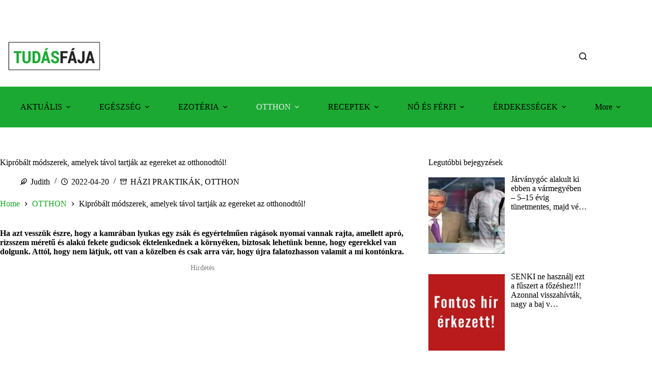

--- FILE ---
content_type: text/html; charset=utf-8
request_url: https://www.google.com/recaptcha/api2/aframe
body_size: 267
content:
<!DOCTYPE HTML><html><head><meta http-equiv="content-type" content="text/html; charset=UTF-8"></head><body><script nonce="tj26y5h2mGgE__ZdDKwUxA">/** Anti-fraud and anti-abuse applications only. See google.com/recaptcha */ try{var clients={'sodar':'https://pagead2.googlesyndication.com/pagead/sodar?'};window.addEventListener("message",function(a){try{if(a.source===window.parent){var b=JSON.parse(a.data);var c=clients[b['id']];if(c){var d=document.createElement('img');d.src=c+b['params']+'&rc='+(localStorage.getItem("rc::a")?sessionStorage.getItem("rc::b"):"");window.document.body.appendChild(d);sessionStorage.setItem("rc::e",parseInt(sessionStorage.getItem("rc::e")||0)+1);localStorage.setItem("rc::h",'1768843889308');}}}catch(b){}});window.parent.postMessage("_grecaptcha_ready", "*");}catch(b){}</script></body></html>